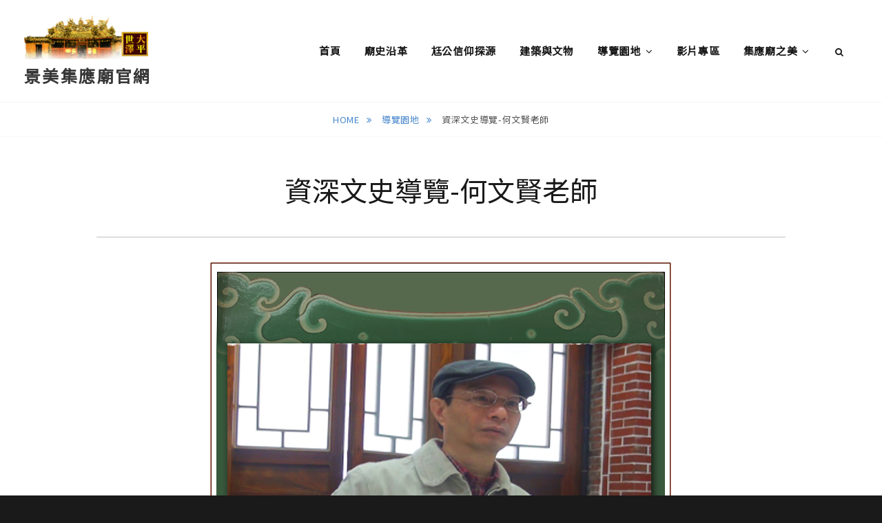

--- FILE ---
content_type: text/html; charset=UTF-8
request_url: http://jm-jiyingtemple.org.tw/index.php/guide/he-wen-sian/
body_size: 6815
content:
<!DOCTYPE html>
<html lang="zh-TW">
<head>
<meta charset="UTF-8">
<meta name="viewport" content="width=device-width, initial-scale=1">
<link rel="profile" href="http://gmpg.org/xfn/11">

<title>資深文史導覽-何文賢老師 &#8211; 景美集應廟官網</title>
<link rel='dns-prefetch' href='//fonts.googleapis.com' />
<link rel='dns-prefetch' href='//s.w.org' />
<link rel="alternate" type="application/rss+xml" title="訂閱《景美集應廟官網》&raquo; 資訊提供" href="http://jm-jiyingtemple.org.tw/index.php/feed/" />
<link rel="alternate" type="application/rss+xml" title="訂閱《景美集應廟官網》&raquo; 留言的資訊提供" href="http://jm-jiyingtemple.org.tw/index.php/comments/feed/" />
		<script type="text/javascript">
			window._wpemojiSettings = {"baseUrl":"https:\/\/s.w.org\/images\/core\/emoji\/12.0.0-1\/72x72\/","ext":".png","svgUrl":"https:\/\/s.w.org\/images\/core\/emoji\/12.0.0-1\/svg\/","svgExt":".svg","source":{"concatemoji":"http:\/\/jm-jiyingtemple.org.tw\/wp-includes\/js\/wp-emoji-release.min.js?ver=5.2.23"}};
			!function(e,a,t){var n,r,o,i=a.createElement("canvas"),p=i.getContext&&i.getContext("2d");function s(e,t){var a=String.fromCharCode;p.clearRect(0,0,i.width,i.height),p.fillText(a.apply(this,e),0,0);e=i.toDataURL();return p.clearRect(0,0,i.width,i.height),p.fillText(a.apply(this,t),0,0),e===i.toDataURL()}function c(e){var t=a.createElement("script");t.src=e,t.defer=t.type="text/javascript",a.getElementsByTagName("head")[0].appendChild(t)}for(o=Array("flag","emoji"),t.supports={everything:!0,everythingExceptFlag:!0},r=0;r<o.length;r++)t.supports[o[r]]=function(e){if(!p||!p.fillText)return!1;switch(p.textBaseline="top",p.font="600 32px Arial",e){case"flag":return s([55356,56826,55356,56819],[55356,56826,8203,55356,56819])?!1:!s([55356,57332,56128,56423,56128,56418,56128,56421,56128,56430,56128,56423,56128,56447],[55356,57332,8203,56128,56423,8203,56128,56418,8203,56128,56421,8203,56128,56430,8203,56128,56423,8203,56128,56447]);case"emoji":return!s([55357,56424,55356,57342,8205,55358,56605,8205,55357,56424,55356,57340],[55357,56424,55356,57342,8203,55358,56605,8203,55357,56424,55356,57340])}return!1}(o[r]),t.supports.everything=t.supports.everything&&t.supports[o[r]],"flag"!==o[r]&&(t.supports.everythingExceptFlag=t.supports.everythingExceptFlag&&t.supports[o[r]]);t.supports.everythingExceptFlag=t.supports.everythingExceptFlag&&!t.supports.flag,t.DOMReady=!1,t.readyCallback=function(){t.DOMReady=!0},t.supports.everything||(n=function(){t.readyCallback()},a.addEventListener?(a.addEventListener("DOMContentLoaded",n,!1),e.addEventListener("load",n,!1)):(e.attachEvent("onload",n),a.attachEvent("onreadystatechange",function(){"complete"===a.readyState&&t.readyCallback()})),(n=t.source||{}).concatemoji?c(n.concatemoji):n.wpemoji&&n.twemoji&&(c(n.twemoji),c(n.wpemoji)))}(window,document,window._wpemojiSettings);
		</script>
		<style type="text/css">
img.wp-smiley,
img.emoji {
	display: inline !important;
	border: none !important;
	box-shadow: none !important;
	height: 1em !important;
	width: 1em !important;
	margin: 0 .07em !important;
	vertical-align: -0.1em !important;
	background: none !important;
	padding: 0 !important;
}
</style>
	<link rel='stylesheet' id='wp-block-library-css'  href='http://jm-jiyingtemple.org.tw/wp-includes/css/dist/block-library/style.min.css?ver=5.2.23' type='text/css' media='all' />
<link rel='stylesheet' id='wp-block-library-theme-css'  href='http://jm-jiyingtemple.org.tw/wp-includes/css/dist/block-library/theme.min.css?ver=5.2.23' type='text/css' media='all' />
<link rel='stylesheet' id='wp-components-css'  href='http://jm-jiyingtemple.org.tw/wp-includes/css/dist/components/style.min.css?ver=5.2.23' type='text/css' media='all' />
<link rel='stylesheet' id='wp-editor-font-css'  href='https://fonts.googleapis.com/css?family=Noto+Serif%3A400%2C400i%2C700%2C700i&#038;ver=5.2.23' type='text/css' media='all' />
<link rel='stylesheet' id='wp-block-editor-css'  href='http://jm-jiyingtemple.org.tw/wp-includes/css/dist/block-editor/style.min.css?ver=5.2.23' type='text/css' media='all' />
<link rel='stylesheet' id='wp-nux-css'  href='http://jm-jiyingtemple.org.tw/wp-includes/css/dist/nux/style.min.css?ver=5.2.23' type='text/css' media='all' />
<link rel='stylesheet' id='wp-editor-css'  href='http://jm-jiyingtemple.org.tw/wp-includes/css/dist/editor/style.min.css?ver=5.2.23' type='text/css' media='all' />
<link rel='stylesheet' id='block-robo-gallery-style-css-css'  href='http://jm-jiyingtemple.org.tw/wp-content/plugins/robo-gallery/includes/extensions/block/dist/blocks.style.build.css?ver=3.2.9' type='text/css' media='all' />
<link rel='stylesheet' id='fotografie-style-css'  href='http://jm-jiyingtemple.org.tw/wp-content/themes/fotografie/style.css?ver=5.2.23' type='text/css' media='all' />
<link rel='stylesheet' id='corporatefotografie-style-css'  href='http://jm-jiyingtemple.org.tw/wp-content/themes/corporate-fotografie/style.css?ver=5.2.23' type='text/css' media='all' />
<link rel='stylesheet' id='fotografie-fonts-css'  href='https://fonts.googleapis.com/css?family=Raleway%3A300%2C400%2C700%2C300italic%2C400italic%2C700italic%7CSource+Serif+Pro%3A300%2C400%2C700%2C300italic%2C400italic%2C700italic&#038;subset=latin%2Clatin-ext' type='text/css' media='all' />
<link rel='stylesheet' id='font-awesome-css'  href='http://jm-jiyingtemple.org.tw/wp-content/themes/fotografie/assets/css/font-awesome.css?ver=4.7.0' type='text/css' media='all' />
<link rel='stylesheet' id='fotografie-block-style-css'  href='http://jm-jiyingtemple.org.tw/wp-content/themes/fotografie/assets/css/blocks.css?ver=1.0' type='text/css' media='all' />
<script type='text/javascript' src='http://jm-jiyingtemple.org.tw/wp-includes/js/jquery/jquery.js?ver=1.12.4-wp'></script>
<script type='text/javascript' src='http://jm-jiyingtemple.org.tw/wp-includes/js/jquery/jquery-migrate.min.js?ver=1.4.1'></script>
<link rel='https://api.w.org/' href='http://jm-jiyingtemple.org.tw/index.php/wp-json/' />
<link rel="EditURI" type="application/rsd+xml" title="RSD" href="http://jm-jiyingtemple.org.tw/xmlrpc.php?rsd" />
<link rel="wlwmanifest" type="application/wlwmanifest+xml" href="http://jm-jiyingtemple.org.tw/wp-includes/wlwmanifest.xml" /> 
<meta name="generator" content="WordPress 5.2.23" />
<link rel="canonical" href="http://jm-jiyingtemple.org.tw/index.php/guide/he-wen-sian/" />
<link rel='shortlink' href='http://jm-jiyingtemple.org.tw/?p=1131' />
<link rel="alternate" type="application/json+oembed" href="http://jm-jiyingtemple.org.tw/index.php/wp-json/oembed/1.0/embed?url=http%3A%2F%2Fjm-jiyingtemple.org.tw%2Findex.php%2Fguide%2Fhe-wen-sian%2F" />
<link rel="alternate" type="text/xml+oembed" href="http://jm-jiyingtemple.org.tw/index.php/wp-json/oembed/1.0/embed?url=http%3A%2F%2Fjm-jiyingtemple.org.tw%2Findex.php%2Fguide%2Fhe-wen-sian%2F&#038;format=xml" />
<meta name="generator" content="Youtube Showcase v3.3.4 - https://emdplugins.com" />
		<style type="text/css">
					.site-title a,
			.site-description {
				color: #383838;
			}
				</style>
		<link rel="icon" href="http://jm-jiyingtemple.org.tw/wp-content/uploads/2019/05/cropped-logo-2-32x32.jpg" sizes="32x32" />
<link rel="icon" href="http://jm-jiyingtemple.org.tw/wp-content/uploads/2019/05/cropped-logo-2-192x192.jpg" sizes="192x192" />
<link rel="apple-touch-icon-precomposed" href="http://jm-jiyingtemple.org.tw/wp-content/uploads/2019/05/cropped-logo-2-180x180.jpg" />
<meta name="msapplication-TileImage" content="http://jm-jiyingtemple.org.tw/wp-content/uploads/2019/05/cropped-logo-2-270x270.jpg" />
		<style type="text/css" id="wp-custom-css">
			a .entry-date{
  display:none;
	height: 0px;
	color: rgba(0,0,0,0);
}
.custom-header-media #wp-custom-header-video-button{
	display:none;
}
.aiovg-social{
	display:none;
}
.wp-custom-header iframe html{
	background-color: #460101 !important;
	display:none;
}
.html5-video-player div{
	display:none;
    background-color: #460101 !important;
}
.entry-container .post-thumbnail{
	display: none;
}
.widget-title{
	background-color: #e8e8e8 !important;
	font-size: 1rem !important;
}
.fb-comments, .fb-comments iframe[style] {
	width: 100% !important;
}
.fb_iframe_widget, .fb_iframe_widget span, .fb_iframe_widget span iframe[style] {
	width: 100% !important;
}
.site-inner {
    max-width: 100% !important;
}
.header-button{
	margin-top: 160px;
	margin-right: 10px;
}
#custom_html-13 td{
	font-size: 14px;
}
#custom_html-13 h2, #text-12 h2,
#custom_html-15 h2,
#custom_html-16 h2{
	font-size: 18px !important;
}
div.blog-section-headline.section-heading-wrap{
	padding-left: 10px;
	padding-right: 10px;
}
.main-navigation ul ul li {
    text-align: center;
}
.site-info {
	  display:none;
}
#media_image-8{
		text-align: center;
}
.textwidget{
	font-size: 20px;
	text-align: center;
  font-family: 'Noto Sans TC', 'Raleway', sans-serif;
}
#custom_html-15 .widget-title,#custom_html-16 .widget-title{
	background-color: #005792 !important;
	color: #ffffff;
}
#custom_html-13 .widget-title,#text-12 .widget-title{
	background-color: #AE7A4E !important;
	color: #ffffff;
}
		</style>
		</head>

<body class="page-template-default page page-id-1131 page-child parent-pageid-471 wp-custom-logo wp-embed-responsive">


<div id="page" class="site">
	<div class="site-inner">
		<a class="skip-link screen-reader-text" href="#content">Skip to content</a>

		<header id="masthead" class="site-header" role="banner">

			<div class="site-header-main">
				<div class="wrapper">

					
	<div class="site-branding">
		<a href="http://jm-jiyingtemple.org.tw/" class="custom-logo-link" rel="home"><img width="362" height="131" src="http://jm-jiyingtemple.org.tw/wp-content/uploads/2019/04/2大平世澤.jpg" class="custom-logo" alt="景美集應廟官網" srcset="http://jm-jiyingtemple.org.tw/wp-content/uploads/2019/04/2大平世澤.jpg 362w, http://jm-jiyingtemple.org.tw/wp-content/uploads/2019/04/2大平世澤-300x109.jpg 300w" sizes="(max-width: 362px) 100vw, 362px" /></a>		<div id="site-details">
							<p class="site-title"><a href="http://jm-jiyingtemple.org.tw/" rel="home">景美集應廟官網</a></p>
						<h2 class="site-description"></h2>
		</div><!-- #site-details -->
	</div><!-- .site-branding -->

						<div class="menu-toggle-wrapper">
		<button id="menu-toggle" class="menu-toggle" aria-controls="top-menu" aria-expanded="false"></span><span class="menu-label">Menu</span></button>
	</div><!-- .menu-toggle-wrapper -->
	<div id="site-header-menu" class="site-header-menu">
		
			<nav id="site-navigation" class="main-navigation" role="navigation" aria-label="Primary Menu">
				<ul id="primary-menu" class="menu nav-menu"><li id="menu-item-386" class="menu-item menu-item-type-custom menu-item-object-custom menu-item-386"><a href="/">首頁</a></li>
<li id="menu-item-354" class="menu-item menu-item-type-post_type menu-item-object-page menu-item-354"><a href="http://jm-jiyingtemple.org.tw/index.php/history/">廟史沿革</a></li>
<li id="menu-item-353" class="menu-item menu-item-type-post_type menu-item-object-page menu-item-353"><a href="http://jm-jiyingtemple.org.tw/index.php/introduction/">尪公信仰探源</a></li>
<li id="menu-item-355" class="menu-item menu-item-type-post_type menu-item-object-page menu-item-355"><a href="http://jm-jiyingtemple.org.tw/index.php/building/">建築與文物</a></li>
<li id="menu-item-475" class="menu-item menu-item-type-post_type menu-item-object-page current-page-ancestor current-menu-ancestor current-menu-parent current-page-parent current_page_parent current_page_ancestor menu-item-has-children menu-item-475"><a href="http://jm-jiyingtemple.org.tw/index.php/guide/">導覽園地</a>
<ul class="sub-menu">
	<li id="menu-item-1530" class="menu-item menu-item-type-post_type menu-item-object-page menu-item-1530"><a href="http://jm-jiyingtemple.org.tw/index.php/guide/kao-yi-siou/">高義秀 先生</a></li>
	<li id="menu-item-1535" class="menu-item menu-item-type-post_type menu-item-object-page menu-item-1535"><a href="http://jm-jiyingtemple.org.tw/index.php/guide/kao-chuan-fu/">高泉福 先生</a></li>
	<li id="menu-item-1519" class="menu-item menu-item-type-post_type menu-item-object-page menu-item-1519"><a href="http://jm-jiyingtemple.org.tw/index.php/guide/kao-jin-liang/">高金良 先生</a></li>
	<li id="menu-item-1132" class="menu-item menu-item-type-post_type menu-item-object-page current-menu-item page_item page-item-1131 current_page_item menu-item-1132"><a href="http://jm-jiyingtemple.org.tw/index.php/guide/he-wen-sian/" aria-current="page">何文賢 先生</a></li>
	<li id="menu-item-1579" class="menu-item menu-item-type-post_type menu-item-object-page menu-item-1579"><a href="http://jm-jiyingtemple.org.tw/index.php/guide/kao-ming-chang/">高銘長 先生</a></li>
	<li id="menu-item-1542" class="menu-item menu-item-type-post_type menu-item-object-page menu-item-1542"><a href="http://jm-jiyingtemple.org.tw/index.php/guide/deng-ming-fong/">鄧明峰 先生</a></li>
	<li id="menu-item-1793" class="menu-item menu-item-type-post_type menu-item-object-page menu-item-1793"><a href="http://jm-jiyingtemple.org.tw/index.php/guide/lu-si-lai/">盧錫萊 先生</a></li>
	<li id="menu-item-1582" class="menu-item menu-item-type-post_type menu-item-object-page menu-item-1582"><a href="http://jm-jiyingtemple.org.tw/index.php/guide/chen-shu-chu/">陳淑珠 女士</a></li>
	<li id="menu-item-1586" class="menu-item menu-item-type-post_type menu-item-object-page menu-item-1586"><a href="http://jm-jiyingtemple.org.tw/index.php/guide/li-shu-jhen/">李淑珍 女士</a></li>
	<li id="menu-item-1590" class="menu-item menu-item-type-post_type menu-item-object-page menu-item-1590"><a href="http://jm-jiyingtemple.org.tw/index.php/guide/shen-yun-lin/">沈雲玲 女士</a></li>
	<li id="menu-item-1595" class="menu-item menu-item-type-post_type menu-item-object-page menu-item-1595"><a href="http://jm-jiyingtemple.org.tw/index.php/guide/chen-shu-ying/">陳淑英 女士</a></li>
	<li id="menu-item-1842" class="menu-item menu-item-type-post_type menu-item-object-page menu-item-1842"><a href="http://jm-jiyingtemple.org.tw/index.php/guide/huang-hui-ru/">黃慧如 女士</a></li>
	<li id="menu-item-2024" class="menu-item menu-item-type-post_type menu-item-object-page menu-item-2024"><a href="http://jm-jiyingtemple.org.tw/index.php/guide/chen-ying-ling/">陳英鈴 女士</a></li>
</ul>
</li>
<li id="menu-item-2198" class="menu-item menu-item-type-post_type menu-item-object-page menu-item-2198"><a href="http://jm-jiyingtemple.org.tw/index.php/video-gallery/">影片專區</a></li>
<li id="menu-item-497" class="menu-item menu-item-type-post_type menu-item-object-page menu-item-has-children menu-item-497"><a href="http://jm-jiyingtemple.org.tw/index.php/album/">集應廟之美</a>
<ul class="sub-menu">
	<li id="menu-item-1737" class="menu-item menu-item-type-post_type menu-item-object-page menu-item-1737"><a href="http://jm-jiyingtemple.org.tw/index.php/album/activity/">活動集錦</a></li>
</ul>
</li>
</ul>
		
			</nav><!-- .main-navigation -->

		<div class="mobile-social-search">
			<nav id="social-navigation" class="social-navigation" role="navigation" aria-label="Social Links Menu" aria-expanded="false">
				<button id="search-toggle" class="toggle-top"><span class="search-label screen-reader-text">Search</span></button>

				<div id="header-search-container" class="search-container">

<form role="search" method="get" class="search-form" action="http://jm-jiyingtemple.org.tw/">
	<label>
		<span class="screen-reader-text">Search for:</span>

		<input type="search" class="search-field" placeholder="Enter keyword&hellip;" value="" name="s" />
	</label>

	<button type="submit" class="search-submit"><span class="search-button-text">Search</span></button>
</form>
</div>

							</nav><!-- .social-navigation -->
		</div><!-- .mobile-social-search -->

	</div><!-- .site-header-menu -->

				</div><!-- .wrapper -->
			</div><!-- .site-header-main -->

		</header>

		<div class="below-site-header">
			
			<div id="site-content-wrapper" class="site-content-contain">

				
			<div class="breadcrumb-area custom">
				<div class="wrapper">
					<nav class="entry-breadcrumbs"><span class="breadcrumb" typeof="v:Breadcrumb"><a rel="v:url" property="v:title" href="http://jm-jiyingtemple.org.tw/">Home </a></span><span class="breadcrumb" typeof="v:Breadcrumb"><a rel="v:url" property="v:title" href="http://jm-jiyingtemple.org.tw/index.php/guide/">導覽園地 </a></span><span class="breadcrumb-current">資深文史導覽-何文賢老師</span>
					</nav><!-- .entry-breadcrumbs -->
				</div><!-- .wrapper -->
			</div><!-- .breadcrumb-area -->
				
				
				
				<div id="content" class="site-content">

	<div class="wrapper singular-section">
		<div id="primary" class="content-area">
			<main id="main" class="site-main" role="main">
				
<article id="post-1131" class="post-1131 page type-page status-publish hentry">
	<div class="entry-container">
		<header class="entry-header">
			<h1 class="entry-title">資深文史導覽-何文賢老師</h1>		</header>

		
		<div class="entry-content">
			
<hr class="wp-block-separator is-style-wide"/>



<div class="wp-block-image"><figure class="aligncenter"><img src="http://www.jm-jiyingtemple.org.tw/wp-content/uploads/2019/05/何文賢.jpg" alt="" class="wp-image-1929" srcset="http://jm-jiyingtemple.org.tw/wp-content/uploads/2019/05/何文賢.jpg 700w, http://jm-jiyingtemple.org.tw/wp-content/uploads/2019/05/何文賢-300x288.jpg 300w" sizes="(max-width: 700px) 100vw, 700px" /></figure></div>



<p style="text-align:center"><strong>現職：</strong>台北市文山社區大學<br><br><strong>簡介：</strong><br> 景美地方文史部落格版主、臺北市文化局舉辦「揪遊台北」文山區規劃及導覽、<br> 文山社區大學文山學課程規劃導師。 <br> <br><strong>得獎/擔任評審</strong> <strong>：</strong> 西元2014年     台北市社區大學優良課程 <br> <br><strong>個人專長:  </strong>景美地區人文歷史   /   景美地區導覽路線規劃   /  保儀尊王(尪公)信仰 </p>



<ul class="wp-block-gallery columns-3 is-cropped"><li class="blocks-gallery-item"><figure><img src="http://www.jm-jiyingtemple.org.tw/wp-content/uploads/2019/05/qr-何文賢-1024x1024.png" alt="" data-id="1893" data-link="http://www.jm-jiyingtemple.org.tw/index.php/guide/he-wen-sian/qr-%e4%bd%95%e6%96%87%e8%b3%a2/" class="wp-image-1893" srcset="http://jm-jiyingtemple.org.tw/wp-content/uploads/2019/05/qr-何文賢-1024x1024.png 1024w, http://jm-jiyingtemple.org.tw/wp-content/uploads/2019/05/qr-何文賢-150x150.png 150w, http://jm-jiyingtemple.org.tw/wp-content/uploads/2019/05/qr-何文賢-300x300.png 300w, http://jm-jiyingtemple.org.tw/wp-content/uploads/2019/05/qr-何文賢-768x768.png 768w, http://jm-jiyingtemple.org.tw/wp-content/uploads/2019/05/qr-何文賢-533x533.png 533w, http://jm-jiyingtemple.org.tw/wp-content/uploads/2019/05/qr-何文賢-640x640.png 640w, http://jm-jiyingtemple.org.tw/wp-content/uploads/2019/05/qr-何文賢-725x725.png 725w, http://jm-jiyingtemple.org.tw/wp-content/uploads/2019/05/qr-何文賢.png 1350w" sizes="(max-width: 1024px) 100vw, 1024px" /></figure></li><li class="blocks-gallery-item"><figure><img src="http://www.jm-jiyingtemple.org.tw/wp-content/uploads/2019/04/IMG_2175.jpg" alt="" data-id="1157" data-link="http://www.jm-jiyingtemple.org.tw/img_2175/" class="wp-image-1157" srcset="http://jm-jiyingtemple.org.tw/wp-content/uploads/2019/04/IMG_2175.jpg 700w, http://jm-jiyingtemple.org.tw/wp-content/uploads/2019/04/IMG_2175-300x225.jpg 300w" sizes="(max-width: 700px) 100vw, 700px" /></figure></li><li class="blocks-gallery-item"><figure><img src="http://www.jm-jiyingtemple.org.tw/wp-content/uploads/2019/04/IMG_5973.jpg" alt="" data-id="1159" data-link="http://www.jm-jiyingtemple.org.tw/img_5973/" class="wp-image-1159" srcset="http://jm-jiyingtemple.org.tw/wp-content/uploads/2019/04/IMG_5973.jpg 700w, http://jm-jiyingtemple.org.tw/wp-content/uploads/2019/04/IMG_5973-300x225.jpg 300w" sizes="(max-width: 700px) 100vw, 700px" /></figure></li></ul>



<hr class="wp-block-separator is-style-wide"/>



<figure class="wp-block-embed-youtube wp-block-embed is-type-video is-provider-youtube wp-embed-aspect-16-9 wp-has-aspect-ratio"><div class="wp-block-embed__wrapper">
<iframe title="何文賢五爪龍 mpeg2video" width="1000" height="563" src="https://www.youtube.com/embed/R2G1QX6wxis?feature=oembed" frameborder="0" allow="accelerometer; autoplay; encrypted-media; gyroscope; picture-in-picture" allowfullscreen></iframe>
</div></figure>
		</div>
		<footer class="entry-footer">
					</footer>
	</div><!-- .entry-container -->
</article><!-- #post-## -->
			</main><!-- #main -->
		</div><!-- #primary -->
			</div><!-- .wrapper -->

				</div><!-- .site-content -->

				

				<footer id="colophon" class="site-footer" role="contentinfo">

					

<aside class="widget-area footer-widget-area one" role="complementary">
	<div class="wrapper">
					<div class="widget-column footer-widget-1">
				<section id="media_image-8" class="widget widget_media_image"><a href="/"><img width="150" height="150" src="http://jm-jiyingtemple.org.tw/wp-content/uploads/2019/05/qr-官網-150x150.png" class="image wp-image-1694  attachment-thumbnail size-thumbnail" alt="" style="max-width: 100%; height: auto;" srcset="http://jm-jiyingtemple.org.tw/wp-content/uploads/2019/05/qr-官網-150x150.png 150w, http://jm-jiyingtemple.org.tw/wp-content/uploads/2019/05/qr-官網-300x300.png 300w, http://jm-jiyingtemple.org.tw/wp-content/uploads/2019/05/qr-官網-768x768.png 768w, http://jm-jiyingtemple.org.tw/wp-content/uploads/2019/05/qr-官網-1024x1024.png 1024w, http://jm-jiyingtemple.org.tw/wp-content/uploads/2019/05/qr-官網-533x533.png 533w, http://jm-jiyingtemple.org.tw/wp-content/uploads/2019/05/qr-官網-640x640.png 640w, http://jm-jiyingtemple.org.tw/wp-content/uploads/2019/05/qr-官網-725x725.png 725w, http://jm-jiyingtemple.org.tw/wp-content/uploads/2019/05/qr-官網.png 1369w" sizes="(max-width: 150px) 100vw, 150px" /></a></section><section id="text-14" class="widget widget_text">			<div class="textwidget"><p>COPYRIGHT © 2019 <a href="/">景美集應廟官網</a>. ALL RIGHTS RESERVED | 116台北市文山區景美街37號 | 電話 :<span class="w8qArf"> </span><span class="LrzXr zdqRlf kno-fv"><a class="fl r-ibjJkr2B2CLg" title="透過 Hangouts 通話" href="https://www.google.com/search?ei=xLDaXP_XN8GZ8QWlvaCIAw&amp;q=%E6%99%AF%E7%BE%8E%E9%9B%86%E6%87%89%E5%BB%9F%E5%9C%B0%E5%9D%80+%E6%AE%BF%E7%95%AB%E4%BD%9C&amp;oq=%E6%99%AF%E7%BE%8E%E9%9B%86%E6%87%89%E5%BB%9F%E5%9C%B0%E5%9D%80+%E6%AE%BF%E7%95%AB&amp;gs_l=psy-ab.1.0.33i160.94051.96732..105015...0.0..0.101.288.3j1......0....1..gws-wiz.8ZDxTe-XpHE#" data-number="+886229348446" data-pstn-out-call-url="" data-rtid="ibjJkr2B2CLg" data-ved="2ahUKEwjsmevQ_5riAhXIUbwKHZuoAh8QkAgoADATegQIFRAD">02 2934 8446</a></span></p>
</div>
		</section>			</div><!-- .widget-area -->
		
		
			</div><!-- .footer-widgets-wrapper -->
</aside><!-- .footer-widgets -->


					<div id="site-generator">
						<div class="wrapper">
							<div class="site-info">
	Copyright &copy; 2026 <a href="http://jm-jiyingtemple.org.tw/">景美集應廟官網</a>. All Rights Reserved.  &#124; Corporate Fotografie&nbsp;by&nbsp;<a target="_blank" href="https://catchthemes.com/">Catch Themes</a></div><!-- .site-info -->


						</div><!-- .wrapper -->
					</div><!-- #site-generator -->

				</footer>
			</div><!-- #site-content-wrapper -->
		</div><!-- .below-site-header -->
	</div><!-- .site-inner -->
</div><!-- #page -->
<a href="#masthead" id="scrollup" class="backtotop"><span class="screen-reader-text">Scroll Up</span></a><script type='text/javascript' src='http://jm-jiyingtemple.org.tw/wp-content/themes/corporate-fotografie/assets/js/global.min.js?ver=1.0'></script>
<script type='text/javascript' src='http://jm-jiyingtemple.org.tw/wp-content/themes/fotografie/assets/js/skip-link-focus-fix.min.js?ver=20170616'></script>
<script type='text/javascript' src='http://jm-jiyingtemple.org.tw/wp-content/themes/fotografie/assets/js/navigation.min.js?ver=20170616'></script>
<script type='text/javascript' src='http://jm-jiyingtemple.org.tw/wp-content/themes/fotografie/assets/js/jquery.matchHeight.min.js?ver=20151215'></script>
<script type='text/javascript'>
/* <![CDATA[ */
var fotografieScreenReaderText = {"expand":"expand child menu","collapse":"collapse child menu"};
/* ]]> */
</script>
<script type='text/javascript' src='http://jm-jiyingtemple.org.tw/wp-content/themes/fotografie/assets/js/custom-scripts.min.js?ver=20170616'></script>
<script type='text/javascript' src='http://jm-jiyingtemple.org.tw/wp-includes/js/wp-embed.min.js?ver=5.2.23'></script>

</body>
</html>
